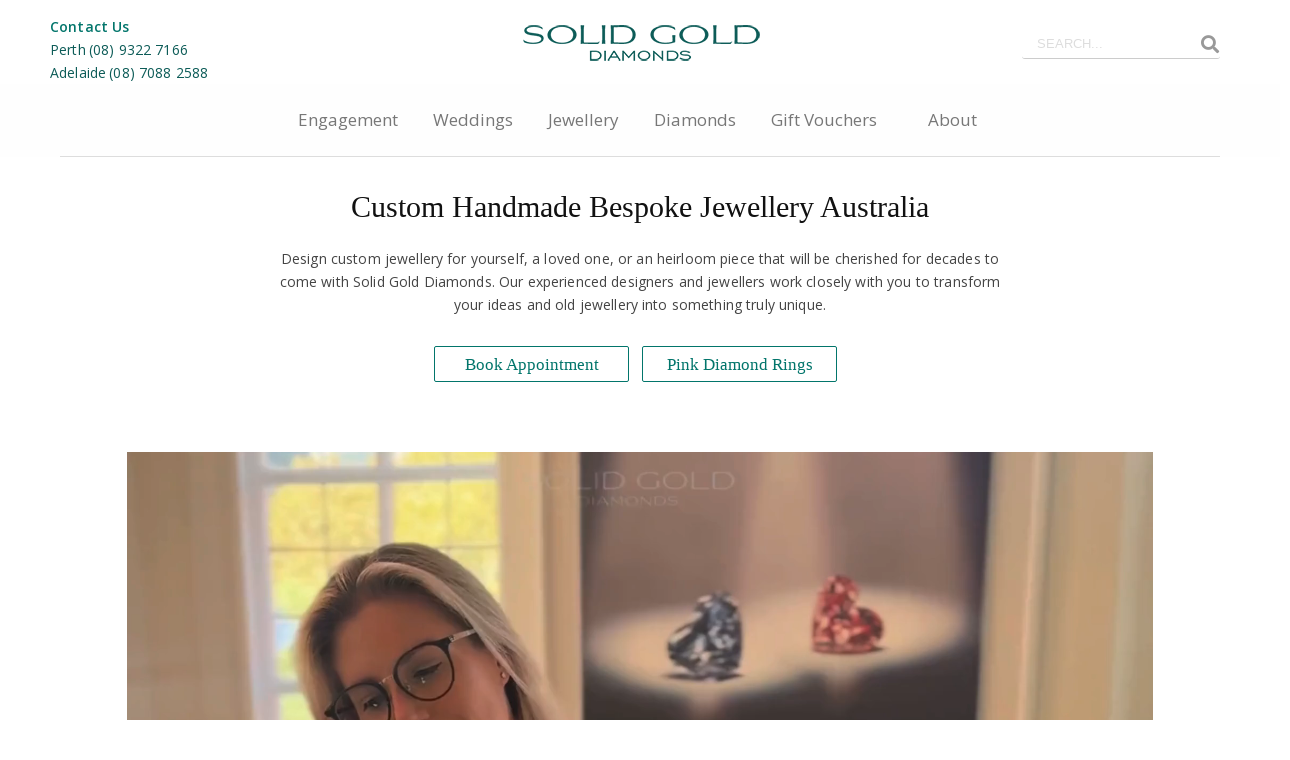

--- FILE ---
content_type: text/html; charset=UTF-8
request_url: https://www.solidgold.com.au/custom-handmade-jewellery.html
body_size: 13829
content:
<!doctype html>
<html lang="en">
    <head >
        <script>
    var LOCALE = 'en\u002DUS';
    var BASE_URL = 'https\u003A\u002F\u002Fwww.solidgold.com.au\u002F';
    var require = {
        'baseUrl': 'https\u003A\u002F\u002Fwww.solidgold.com.au\u002Fstatic\u002Fversion1764829228\u002Ffrontend\u002FSmartwave\u002Fporto\u002Fen_US'
    };</script>        <meta charset="utf-8"/>
<meta name="title" content="Custom Jewellery Australia | Bespoke Jewellery Perth &amp; Adelaide"/>
<meta name="description" content="For the most exquisite custom jewellery made in Perth &amp; Adelaide, choose Solid Gold Diamonds. To find out more about our bespoke design process, click here."/>
<meta name="keywords" content="custom jewellery perth, handmade jewellery perth, handmade jewellery adelaide, custom jewellery australia, bespoke jewellery perth, bespoke jewellery australia, custom jewellery adelaide, custom made jewellery adelaide"/>
<meta name="robots" content="INDEX,FOLLOW"/>
<meta name="viewport" content="width=device-width, initial-scale=1, maximum-scale=1.0, user-scalable=no"/>
<meta name="format-detection" content="telephone=no"/>
<title>Custom Jewellery Australia | Bespoke Jewellery Perth &amp; Adelaide</title>
<link  rel="stylesheet" type="text/css"  media="all" href="https://www.solidgold.com.au/static/version1764829228/frontend/Smartwave/porto/en_US/mage/calendar.css" />
<link  rel="stylesheet" type="text/css"  media="all" href="https://www.solidgold.com.au/static/version1764829228/frontend/Smartwave/porto/en_US/css/styles-m.css" />
<link  rel="stylesheet" type="text/css"  media="all" href="https://www.solidgold.com.au/static/version1764829228/frontend/Smartwave/porto/en_US/owl.carousel/assets/owl.carousel.css" />
<link  rel="stylesheet" type="text/css"  media="all" href="https://www.solidgold.com.au/static/version1764829228/frontend/Smartwave/porto/en_US/fancybox/css/jquery.fancybox.css" />
<link  rel="stylesheet" type="text/css"  media="all" href="https://www.solidgold.com.au/static/version1764829228/frontend/Smartwave/porto/en_US/icon-fonts/css/porto-icons-codes.css" />
<link  rel="stylesheet" type="text/css"  media="all" href="https://www.solidgold.com.au/static/version1764829228/frontend/Smartwave/porto/en_US/simple-line-icons/css/simple-line-icons.css" />
<link  rel="stylesheet" type="text/css"  media="all" href="https://www.solidgold.com.au/static/version1764829228/frontend/Smartwave/porto/en_US/icon-fonts/css/animation.css" />
<link  rel="stylesheet" type="text/css"  media="all" href="https://www.solidgold.com.au/static/version1764829228/frontend/Smartwave/porto/en_US/font-awesome/css/font-awesome.min.css" />
<link  rel="stylesheet" type="text/css"  media="all" href="https://www.solidgold.com.au/static/version1764829228/frontend/Smartwave/porto/en_US/jquery/uppy/dist/uppy-custom.css" />
<link  rel="stylesheet" type="text/css"  media="all" href="https://www.solidgold.com.au/static/version1764829228/frontend/Smartwave/porto/en_US/Magezon_Core/css/styles.css" />
<link  rel="stylesheet" type="text/css"  media="all" href="https://www.solidgold.com.au/static/version1764829228/frontend/Smartwave/porto/en_US/Magezon_Core/css/owlcarousel/owl.carousel.min.css" />
<link  rel="stylesheet" type="text/css"  media="all" href="https://www.solidgold.com.au/static/version1764829228/frontend/Smartwave/porto/en_US/Magezon_Core/css/animate.css" />
<link  rel="stylesheet" type="text/css"  media="all" href="https://www.solidgold.com.au/static/version1764829228/frontend/Smartwave/porto/en_US/Magezon_Core/css/fontawesome5.css" />
<link  rel="stylesheet" type="text/css"  media="all" href="https://www.solidgold.com.au/static/version1764829228/frontend/Smartwave/porto/en_US/Magezon_Core/css/mgz_font.css" />
<link  rel="stylesheet" type="text/css"  media="all" href="https://www.solidgold.com.au/static/version1764829228/frontend/Smartwave/porto/en_US/Magezon_Core/css/mgz_bootstrap.css" />
<link  rel="stylesheet" type="text/css"  media="all" href="https://www.solidgold.com.au/static/version1764829228/frontend/Smartwave/porto/en_US/Magezon_Builder/css/openiconic.min.css" />
<link  rel="stylesheet" type="text/css"  media="all" href="https://www.solidgold.com.au/static/version1764829228/frontend/Smartwave/porto/en_US/Magezon_Builder/css/styles.css" />
<link  rel="stylesheet" type="text/css"  media="all" href="https://www.solidgold.com.au/static/version1764829228/frontend/Smartwave/porto/en_US/Magezon_Builder/css/common.css" />
<link  rel="stylesheet" type="text/css"  media="all" href="https://www.solidgold.com.au/static/version1764829228/frontend/Smartwave/porto/en_US/Magezon_Core/css/magnific.css" />
<link  rel="stylesheet" type="text/css"  media="all" href="https://www.solidgold.com.au/static/version1764829228/frontend/Smartwave/porto/en_US/Magezon_Core/css/ionslider.css" />
<link  rel="stylesheet" type="text/css"  media="all" href="https://www.solidgold.com.au/static/version1764829228/frontend/Smartwave/porto/en_US/BlueFormBuilder_Core/css/intlTelInput.min.css" />
<link  rel="stylesheet" type="text/css"  media="all" href="https://www.solidgold.com.au/static/version1764829228/frontend/Smartwave/porto/en_US/Smartwave_Dailydeals/css/style.css" />
<link  rel="stylesheet" type="text/css"  media="screen and (min-width: 768px)" href="https://www.solidgold.com.au/static/version1764829228/frontend/Smartwave/porto/en_US/css/styles-l.css" />
<link  rel="stylesheet" type="text/css"  media="print" href="https://www.solidgold.com.au/static/version1764829228/frontend/Smartwave/porto/en_US/css/print.css" />
<script  type="text/javascript"  src="https://www.solidgold.com.au/static/version1764829228/frontend/Smartwave/porto/en_US/requirejs/require.js"></script>
<script  type="text/javascript"  src="https://www.solidgold.com.au/static/version1764829228/frontend/Smartwave/porto/en_US/mage/requirejs/mixins.js"></script>
<script  type="text/javascript"  src="https://www.solidgold.com.au/static/version1764829228/frontend/Smartwave/porto/en_US/requirejs-config.js"></script>
<link  rel="stylesheet" type="text/css" href="//fonts.googleapis.com/css?family=Shadows+Into+Light" />
<link  rel="icon" type="image/x-icon" href="https://www.solidgold.com.au/media/favicon/stores/1/favicon.jpg" />
<link  rel="shortcut icon" type="image/x-icon" href="https://www.solidgold.com.au/media/favicon/stores/1/favicon.jpg" />
<link  rel="canonical" href="https://www.solidgold.com.au/custom-handmade-jewellery.html" />
<!-- Google Tag Manager -->
<script>(function(w,d,s,l,i){w[l]=w[l]||[];w[l].push({'gtm.start':
new Date().getTime(),event:'gtm.js'});var f=d.getElementsByTagName(s)[0],
j=d.createElement(s),dl=l!='dataLayer'?'&l='+l:'';j.async=true;j.src=
'https://www.googletagmanager.com/gtm.js?id='+i+dl;f.parentNode.insertBefore(j,f);
})(window,document,'script','dataLayer','GTM-WX64KRD');</script>
<!-- End Google Tag Manager -->
<meta name="msvalidate.01" content="242A206FAEDEE152D929EB64FC27E0A1" />
<meta name="google-site-verification" content="TK_GFGcUGfzqBIVfqUHd7xs-CsgSyAeHIDH0BDhMMTw" />
<!-- Pinterest Tag -->
<script>
!function(e){if(!window.pintrk){window.pintrk = function () {
window.pintrk.queue.push(Array.prototype.slice.call(arguments))};var
  n=window.pintrk;n.queue=[],n.version="3.0";var
  t=document.createElement("script");t.async=!0,t.src=e;var
  r=document.getElementsByTagName("script")[0];
  r.parentNode.insertBefore(t,r)}}("https://s.pinimg.com/ct/core.js");
pintrk('load', '2612371740483', {em: '<user_email_address>'});
pintrk('page');
</script>
<noscript>
<img height="1" width="1" style="display:none;" alt=""
  src="https://ct.pinterest.com/v3/?event=init&tid=2612371740483&pd[em]=<hashed_email_address>&noscript=1" />
</noscript>
<!-- end Pinterest Tag -->        <link rel="stylesheet" href="//fonts.googleapis.com/css?family=Open+Sans%3A300%2C300italic%2C400%2C400italic%2C600%2C600italic%2C700%2C700italic%2C800%2C800italic&amp;v1&amp;subset=latin%2Clatin-ext" type="text/css" media="screen"/>
    <link rel="stylesheet" type="text/css" media="all" href="https://www.solidgold.com.au/media/porto/web/bootstrap/css/bootstrap.optimized.min.css">
    <link rel="stylesheet" type="text/css" media="all" href="https://www.solidgold.com.au/media/porto/web/css/animate.optimized.css">
<link rel="stylesheet" type="text/css" media="all" href="https://www.solidgold.com.au/media/porto/web/css/header/type1.css">
<link rel="stylesheet" type="text/css" media="all" href="https://www.solidgold.com.au/media/porto/web/css/custom.css">
<link rel="stylesheet" type="text/css" media="all" href="https://www.solidgold.com.au/media/porto/configed_css/design_default.css">
<link rel="stylesheet" type="text/css" media="all" href="https://www.solidgold.com.au/media/porto/configed_css/settings_default.css">
<link rel="stylesheet" href="//cdnjs.cloudflare.com/ajax/libs/font-awesome/5.15.4/css/all.min.css" integrity="sha512-1ycn6IcaQQ40/MKBW2W4Rhis/DbILU74C1vSrLJxCq57o941Ym01SwNsOMqvEBFlcgUa6xLiPY/NS5R+E6ztJQ==" crossorigin="anonymous" referrerpolicy="no-referrer" />

<link rel="sitemap" type="application/xml" title="Sitemap" href="/sitemap.xml">

<script type="text/javascript">
var redirect_cart = false;
var porto_config = {
    paths: {
        'parallax': 'js/jquery.parallax.min',
        'owlcarousel': 'owl.carousel/owl.carousel',
        'floatelement': 'js/jquery.floatelement'
    },
    shim: {
        'owlcarousel': {
          deps: ['jquery']
        },
        'owlcarousel_thumbs': {
          deps: ['jquery','owlcarousel']
        },
        'floatelement': {
          deps: ['jquery']
        }
    }
};

require.config(porto_config);
</script>
<script type="text/javascript">
require([
    'jquery'
], function ($) {
});
</script>



    </head>
    <body data-container="body"
          data-mage-init='{"loaderAjax": {}, "loader": { "icon": "https://www.solidgold.com.au/static/version1764829228/frontend/Smartwave/porto/en_US/images/loader-2.gif"}}'
        id="html-body" class="page-with-filter page-products categorypath-diamond-jewellery-custom-handmade-jewellery category-custom-handmade-jewellery  layout-1140 wide catalog-category-view page-layout-1column">
        
<script type="text/x-magento-init">
    {
        "*": {
            "Magento_PageBuilder/js/widget-initializer": {
                "config": {"[data-content-type=\"slider\"][data-appearance=\"default\"]":{"Magento_PageBuilder\/js\/content-type\/slider\/appearance\/default\/widget":false},"[data-content-type=\"map\"]":{"Magento_PageBuilder\/js\/content-type\/map\/appearance\/default\/widget":false},"[data-content-type=\"row\"]":{"Magento_PageBuilder\/js\/content-type\/row\/appearance\/default\/widget":false},"[data-content-type=\"tabs\"]":{"Magento_PageBuilder\/js\/content-type\/tabs\/appearance\/default\/widget":false},"[data-content-type=\"slide\"]":{"Magento_PageBuilder\/js\/content-type\/slide\/appearance\/default\/widget":{"buttonSelector":".pagebuilder-slide-button","showOverlay":"hover","dataRole":"slide"}},"[data-content-type=\"banner\"]":{"Magento_PageBuilder\/js\/content-type\/banner\/appearance\/default\/widget":{"buttonSelector":".pagebuilder-banner-button","showOverlay":"hover","dataRole":"banner"}},"[data-content-type=\"buttons\"]":{"Magento_PageBuilder\/js\/content-type\/buttons\/appearance\/inline\/widget":false},"[data-content-type=\"products\"][data-appearance=\"carousel\"]":{"Magento_PageBuilder\/js\/content-type\/products\/appearance\/carousel\/widget":false}},
                "breakpoints": {"desktop":{"label":"Desktop","stage":true,"default":true,"class":"desktop-switcher","icon":"Magento_PageBuilder::css\/images\/switcher\/switcher-desktop.svg","conditions":{"min-width":"1024px"},"options":{"products":{"default":{"slidesToShow":"5"}}}},"tablet":{"conditions":{"max-width":"1024px","min-width":"768px"},"options":{"products":{"default":{"slidesToShow":"4"},"continuous":{"slidesToShow":"3"}}}},"mobile":{"label":"Mobile","stage":true,"class":"mobile-switcher","icon":"Magento_PageBuilder::css\/images\/switcher\/switcher-mobile.svg","media":"only screen and (max-width: 768px)","conditions":{"max-width":"768px","min-width":"640px"},"options":{"products":{"default":{"slidesToShow":"3"}}}},"mobile-small":{"conditions":{"max-width":"640px"},"options":{"products":{"default":{"slidesToShow":"2"},"continuous":{"slidesToShow":"1"}}}}}            }
        }
    }
</script>

<div class="cookie-status-message" id="cookie-status">
    The store will not work correctly when cookies are disabled.</div>
<script type="text&#x2F;javascript">document.querySelector("#cookie-status").style.display = "none";</script>
<script type="text/x-magento-init">
    {
        "*": {
            "cookieStatus": {}
        }
    }
</script>

<script type="text/x-magento-init">
    {
        "*": {
            "mage/cookies": {
                "expires": null,
                "path": "\u002F",
                "domain": ".www.solidgold.com.au",
                "secure": true,
                "lifetime": "3600"
            }
        }
    }
</script>
    <noscript>
        <div class="message global noscript">
            <div class="content">
                <p>
                    <strong>JavaScript seems to be disabled in your browser.</strong>
                    <span>
                        For the best experience on our site, be sure to turn on Javascript in your browser.                    </span>
                </p>
            </div>
        </div>
    </noscript>

<script>
    window.cookiesConfig = window.cookiesConfig || {};
    window.cookiesConfig.secure = true;
</script><script>    require.config({
        map: {
            '*': {
                wysiwygAdapter: 'mage/adminhtml/wysiwyg/tiny_mce/tinymceAdapter'
            }
        }
    });</script><script>    require.config({
        paths: {
            googleMaps: 'https\u003A\u002F\u002Fmaps.googleapis.com\u002Fmaps\u002Fapi\u002Fjs\u003Fv\u003D3.53\u0026key\u003D'
        },
        config: {
            'Magento_PageBuilder/js/utils/map': {
                style: '',
            },
            'Magento_PageBuilder/js/content-type/map/preview': {
                apiKey: '',
                apiKeyErrorMessage: 'You\u0020must\u0020provide\u0020a\u0020valid\u0020\u003Ca\u0020href\u003D\u0027https\u003A\u002F\u002Fwww.solidgold.com.au\u002Fadminhtml\u002Fsystem_config\u002Fedit\u002Fsection\u002Fcms\u002F\u0023cms_pagebuilder\u0027\u0020target\u003D\u0027_blank\u0027\u003EGoogle\u0020Maps\u0020API\u0020key\u003C\u002Fa\u003E\u0020to\u0020use\u0020a\u0020map.'
            },
            'Magento_PageBuilder/js/form/element/map': {
                apiKey: '',
                apiKeyErrorMessage: 'You\u0020must\u0020provide\u0020a\u0020valid\u0020\u003Ca\u0020href\u003D\u0027https\u003A\u002F\u002Fwww.solidgold.com.au\u002Fadminhtml\u002Fsystem_config\u002Fedit\u002Fsection\u002Fcms\u002F\u0023cms_pagebuilder\u0027\u0020target\u003D\u0027_blank\u0027\u003EGoogle\u0020Maps\u0020API\u0020key\u003C\u002Fa\u003E\u0020to\u0020use\u0020a\u0020map.'
            },
        }
    });</script><script>
    require.config({
        shim: {
            'Magento_PageBuilder/js/utils/map': {
                deps: ['googleMaps']
            }
        }
    });</script><div class="page-wrapper">
<div class="main-panel-top header-container type3">

<!-- div id="topbar" style="vertical-align:middle; background-color:#377875; padding:3px; color:#fff;">
<p style="text-align:center; color:#fff; line-height: 1.2!important;margin-top:6px; margin-bottom:5px!important  ">No cut-off dates. Our workshop is crafting bespoke jewellery right up to Christmas Eve. </p>
</div -->

<div class="header container row">
<div class="col-sm-3 h-left-contact">
<div class="header-contactus">
<p class="h-contact-link"><a href="/contactus/page/view/" style="color:#111;font-size:1.063em;font-weight:600;">Contact Us</a></p>
<p style=""><a class="hover-black showroom-link"  href="/perth" style="color:#111;">Perth</a> <a href="tel:+61893227166" class=" showroom-link" style="color:#111;"><i class="icon-phone"></i> (08) 9322 7166</a> <br /><a class="showroom-link"  href="/adelaide"style="color:#111;">Adelaide</a> <a href="tel:+61870882588" class="hover-black showroom-link" style="color:#111;" ><i class="icon-phone"></i> (08) 7088 2588</a></p>
<!-- <p class="phone-numbers" style="margin-left: -9px;"><a href="tel: +61 (8) 9322 7166">+61 (8) 9322 7166</a> | <a href="tel: +61 (8) 7088 2588">+61 (8) 7088 2588</a></p>
<p style="margin-top: 1px; font-size: 17px; color: #e3e3e3; padding: 0 30px; line-height: 1.25;"><a class="hover-black" href="/terms/delivery.html">Free shipping for online purchases across Australia</a></p-->
</div>




</div>
<div class="menu-icon action nav-toggle" data-action="toggle-nav" class="action nav-toggle"></div>
<div class="col-xs-12 col-sm-6 h-center-logo">
        <div class="logo"><strong>Solid Gold Diamonds</strong><a href="https://www.solidgold.com.au/" title="Solid Gold Diamonds" class="logo"><img src="https://www.solidgold.com.au/pub/media/solidgold/solid-gold-diamonds.png" alt="Solid Gold Diamonds"></a></div>
</div>


<div class="col-sm-3 h-search-right">

<div class="h-search-right">

<script type="text/javascript">
require([
    'jquery'
], function ($) {
jQuery( document ).ready(function( $ ) {
    jQuery(".toggle-phone").click(function() {
        jQuery('.sub-phone').slideToggle({direction: "right"});
    });
});
// jQuery( document ).ready(function( $ ) {
// jQuery(".toggle-phone").click(function() {
//     if(jQuery(".sub-phone").css("display") == "none"){
//       jQuery(".sub-phone").css("display", "table-cell");
//     } else {
//       jQuery(".sub-phone").css("display", "none");
//     }
// });
// });

// jQuery( document ).ready(function( $ ) {
// jQuery('.toggle-phone').slideToggle('medium', function() {
//     if (jQuery('.sub-phone').is(':visible'))
//         jQuery('.sub-phone').css('display','inline-block');
// });
// });

jQuery( document ).ready(function( $ ) {
    jQuery(".search-icon-mobile").click(function() {
        jQuery('#search_mini_form').slideToggle({direction: "right"});
    });
});
});
</script>

<div class="search-group">
    <ul>
        <li id="tap-to-call" class="phone">
            <a href="#" class="toggle-phone"><i class="fa fa-phone" aria-hidden="true"></i></a>
            <ul class="sub-phone">
                <li><a href="tel: +61 (8) 9322 7166">PER</a></li>
                <li><a href="tel: +61 (8) 7088 2588">ADL</a></li>
            </ul>
        </li>
        <li class="search-area">
           <!--   <a href="javascript:void(0);" class="search-icon"><i class="icon-search"></i></a> -->

            <a href="#" class="search-icon-mobile"><i class="fa fa-search"></i></a>
            <form id="search_mini_form" action="https://www.solidgold.com.au/catalogsearch/result/" method="get">
      <div class="form-search">
          <label for="search">Search:</label>
          <input id="search" type="text" name="q" value="" placeholder="Search..." class="input-text" maxlength="128" role="combobox" aria-haspopup="false" aria-autocomplete="both" autocomplete="off">



          <button type="submit" title="Search" class="action search button"><i class="fa fa-search"></i></button>
          <div id="search_autocomplete" class="search-autocomplete"></div>
          <div class="nested">
      <a class="action advanced" href="https://solidgold.com.au/catalogsearch/advanced/" data-action="advanced-search">
          Advanced Search    </a>
  </div>
        </div>
      </form>
        </li>
        <!-- CART ICON CONTROLLER -->
                <!-- CART ICON CONTROLLER -->
        <!-- hide shopping cart
		
li class="cart-icon">
            <a href="/checkout/cart/" title="My Shopping Cart"><span>My Shopping Cart </span><i class="fa fa-shopping-cart" aria-hidden="true"></i></a>
        </li -->


    </ul>
		<!-- p class="freeshipping" style="margin-top: 4px;line-height:1.2;text-align:center;font-family:Tahoma;font-size:11px;text-decoration:none;"><a class="hover-black" style="text-decoration:none;" href="/terms/delivery.html">Free shipping for online purchases across Australia.</a></p -->
</div>

        <!-- CART ICON CONTROLLER -->
</div>

</div>
</div>
</div>

</div>
<div class="header-right">
      <div class="sections nav-sections">
                <div class="section-items nav-sections-items"
             data-mage-init='{"tabs":{"openedState":"active"}}'>
                                            <div class="section-item-title nav-sections-item-title"
                     data-role="collapsible">
                    <a class="nav-sections-item-switch"
                       data-toggle="switch" href="#store.menu">
                        Menu                    </a>
                </div>
                <div class="section-item-content nav-sections-item-content"
                     id="store.menu"
                     data-role="content">
                    
<nav class="navigation sw-megamenu " role="navigation">
    <ul>
        <li class="ui-menu-item level0 fullwidth parent "><div class="open-children-toggle"></div><a href="https://www.solidgold.com.au/engagement.html" class="level-top" title="Engagement"><span>Engagement</span></a><div class="level0 submenu"><div class="container"><div class="menu-top-block"><div data-content-type="html" data-appearance="default" data-element="main" data-decoded="true"><div class="megamenu-header"><strong>Browse by Style</strong> <a href="/solitaire-engagement-rings.html">Solitaire</a> <a href="/halo-engagement-rings.html">Halo</a> <a href="/trilogy-diamond-rings.html">Trilogy</a> <a href="/engagement-rings.html">View All Styles</a></div>
<div class="megamenu-header"><strong>Browse by Shape</strong> <a href="/oval-engagement-rings.html">Oval</a> <a href="/emerald-cut-engagement-rings.html">Emerald</a> <a href="/cushion-cut-engagement-rings.html">Cushion</a> <a href="/engagement-rings.html">View All Shapes</a></div>
<div class="megamenu-header"><strong>Browse by Category</strong> <!-- a href="/dreamring/page/view">Find Your Dream Ring</a --><a href="/custom-engagement-rings.html">Custom Engagement Rings</a> <a href="/pink-diamonds/rings.html">Pink Diamond Rings</a> <a href="/yellow-diamonds/rings.html">Yellow Diamond Engagement Rings</a> <a href="/morganite-rings.html">Morganite Engagement Rings</a> <a href="/toi-et-moi-engagement-ring.html">Toi et Moi Engagement Rings</a> </div>
<div class="megamenu-header"><strong>Our Services</strong> <a href="/jewellery-engraving.html">Ring Engraving</a> <a href="/included-extras.html">Included Extras</a> <a href="/design-services.html">Design Services</a> <a href="/how-to-measure.html">How To Measure Your Ring</a></div></div></div><div class="row"><ul class="subchildmenu col-md-12 mega-columns columns4"><li class="ui-menu-item level1 "><a href="https://www.solidgold.com.au/engagement/engagement-rings.html" title="Engagement Rings"><span>Engagement Rings</span></a></li><li class="ui-menu-item level1 "><a href="https://www.solidgold.com.au/engagement/custom-engagement-rings.html" title="Custom Engagement Rings"><span>Custom Engagement Rings</span></a></li><li class="ui-menu-item level1 "><a href="https://www.solidgold.com.au/engagement/solitaire-engagement-rings.html" title="Solitaire Engagement Rings"><span>Solitaire Engagement Rings</span></a></li><li class="ui-menu-item level1 "><a href="https://www.solidgold.com.au/engagement/oval-engagement-rings.html" title="Oval Engagement Rings"><span>Oval Engagement Rings</span></a></li><li class="ui-menu-item level1 "><a href="https://www.solidgold.com.au/engagement/emerald-cut-engagement-rings.html" title="Emerald Cut Engagement Rings"><span>Emerald Cut Engagement Rings</span></a></li><li class="ui-menu-item level1 "><a href="https://www.solidgold.com.au/engagement/princess-cut-engagement-rings.html" title="Princess Cut Engagement Rings"><span>Princess Cut Engagement Rings</span></a></li><li class="ui-menu-item level1 "><a href="https://www.solidgold.com.au/engagement/cushion-cut-engagement-rings.html" title="Cushion Cut Engagement Rings"><span>Cushion Cut Engagement Rings</span></a></li><li class="ui-menu-item level1 "><a href="https://www.solidgold.com.au/engagement/trilogy-diamond-rings.html" title="Trilogy Engagement Rings"><span>Trilogy Engagement Rings</span></a></li><li class="ui-menu-item level1 "><a href="https://www.solidgold.com.au/engagement/halo-engagement-rings.html" title="Halo Engagement Rings"><span>Halo Engagement Rings</span></a></li><li class="ui-menu-item level1 "><a href="https://www.solidgold.com.au/engagement/morganite-rings.html" title="Morganite Engagement Rings"><span>Morganite Engagement Rings</span></a></li><li class="ui-menu-item level1 "><a href="https://www.solidgold.com.au/engagement/included-extras.html" title="Included Extras "><span>Included Extras </span></a></li><li class="ui-menu-item level1 "><a href="https://www.solidgold.com.au/engagement/how-to-measure.html" title="How To Measure Your Ring"><span>How To Measure Your Ring</span></a></li><li class="ui-menu-item level1 "><a href="https://www.solidgold.com.au/engagement/under-6k.html" title="Engagement Rings under $6k"><span>Engagement Rings under $6k</span></a></li></ul></div></div></div></li><li class="ui-menu-item level0 fullwidth parent "><div class="open-children-toggle"></div><a href="https://www.solidgold.com.au/weddings.html" class="level-top" title="Weddings"><span>Weddings</span></a><div class="level0 submenu"><div class="container"><div class="menu-top-block"><div class="megamenu-header"><strong style="margin-right: 10px;">Weddings</strong> <a href="/wedding-bands-her.html">Diamond Wedding Rings</a> <a href="/wedding-bands-him.html">Men's Wedding Rings</a></div>
<div class="megamenu-header"><strong style="margin-right: 10px;">Anniversary Gift Ideas</strong> <a href="/wedding-gifts.html">Wedding Gifts</a> <a href="/jewellery-engraving.html">Jewellery Engraving</a> <a href="/gift-voucher.html">Gift Vouchers</a></div>
<div class="megamenu-header"><strong style="margin-right: 10px;">Our Services</strong> <a href="/custom-handmade-jewellery.html">Custom Handmade Jewellery</a> <a href="/design-services.html">Design Services</a> <a href="/included-extras.html">Included Extras</a></div>
<div class="megamenu-header">&nbsp;</div></div><div class="row"><ul class="subchildmenu col-md-12 mega-columns columns4"><li class="ui-menu-item level1 "><a href="https://www.solidgold.com.au/wedding-bands-her.html" title="Diamond Wedding Rings"><span>Diamond Wedding Rings</span></a></li><li class="ui-menu-item level1 "><a href="https://www.solidgold.com.au/wedding-bands-him.html" title="Men's Wedding Rings"><span>Men's Wedding Rings</span></a></li><li class="ui-menu-item level1 "><a href="https://www.solidgold.com.au/wedding-gifts.html" title="Anniversary / Wedding Gifts"><span>Anniversary / Wedding Gifts</span></a></li></ul></div></div></div></li><li class="ui-menu-item level0 fullwidth parent "><div class="open-children-toggle"></div><a href="https://www.solidgold.com.au/diamond-jewellery.html" class="level-top" title="Jewellery"><span>Jewellery</span></a><div class="level0 submenu"><div class="container"><div class="menu-top-block"><div data-content-type="html" data-appearance="default" data-element="main" data-decoded="true"><div class="megamenu-header"><strong>Browse by Category</strong> <a href="/argyle-rose.html">The Argyle Rose™</a> <a href="/new-arrivals.html">New Arrivals <a href="/diamond-jewellery/from-the-vault.html">From the Vault: Argyle Pink Diamonds</a> <a href="/diamond-jewellery/rings.html">Rings</a>  <a href="/diamond-jewellery/cocktail-rings.html">Cocktail Rings</a> <a href="/diamond-jewellery/earrings.html">Earrings</a> <a href="/diamond-jewellery/pendants.html">Pendants</a> <a href="/diamond-jewellery/diamond-bracelets.html">Bracelets &amp; Bangles</a> <a href="/gold-jewellery.html">Gold Jewellery</a></div>
<div class="megamenu-header"><strong>Browse by Collections</strong> <a href="/yellow-diamonds/rings.html">Yellow Diamond Rings</a> <a href="/pink-diamonds/rings.html">Pink Diamond Rings</a> <a href="/pink-diamonds/necklaces.html">Pink Diamond Necklaces</a> <a href="/pink-diamonds/earrings.html">Pink Diamond Earrings</a> <a href="/design-of-the-month.html">Designs of the Month</a></div>
<div class="megamenu-header"><strong>Our Services</strong> <a href="/custom-handmade-jewellery.html">Custom Handmade Jewellery</a> <a href="/jewellery-engraving.html">Jewellery Engraving</a> <a href="/jewellery-repairs.html">Jewellery Repairs &amp; Remodelling</a></div></div></div><div class="row"><ul class="subchildmenu col-md-12 mega-columns columns4"><li class="ui-menu-item level1 "><a href="https://www.solidgold.com.au/new-arrivals.html" title="New Arrivals"><span>New Arrivals</span></a></li><li class="ui-menu-item level1 "><a href="https://www.solidgold.com.au/diamond-jewellery/from-the-vault.html" title="From the Vault: Argyle Pink Diamonds"><span>From the Vault: Argyle Pink Diamonds</span></a></li><li class="ui-menu-item level1 "><a href="https://www.solidgold.com.au/diamond-jewellery/earrings.html" title="Earrings"><span>Earrings</span></a></li><li class="ui-menu-item level1 "><a href="https://www.solidgold.com.au/diamond-jewellery/pendants.html" title="Pendants"><span>Pendants</span></a></li><li class="ui-menu-item level1 "><a href="https://www.solidgold.com.au/diamond-jewellery/rings.html" title="Rings"><span>Rings</span></a></li><li class="ui-menu-item level1 "><a href="https://www.solidgold.com.au/diamond-jewellery/cocktail-rings.html" title="Cocktail Rings"><span>Cocktail Rings</span></a></li><li class="ui-menu-item level1 "><a href="https://www.solidgold.com.au/diamond-jewellery/diamond-bracelets.html" title="Bracelets & Bangles"><span>Bracelets & Bangles</span></a></li><li class="ui-menu-item level1 "><a href="https://www.solidgold.com.au/diamond-jewellery/tennis-bracelets.html" title="Tennis Bracelets"><span>Tennis Bracelets</span></a></li><li class="ui-menu-item level1 "><a href="https://www.solidgold.com.au/gold-jewellery.html" title="Gold Jewellery"><span>Gold Jewellery</span></a></li><li class="ui-menu-item level1 "><a href="https://www.solidgold.com.au/pink-diamonds/rings.html" title="Pink Diamond Rings"><span>Pink Diamond Rings</span></a></li><li class="ui-menu-item level1 "><a href="https://www.solidgold.com.au/pink-diamonds/necklaces.html" title="Pink Diamond Necklaces"><span>Pink Diamond Necklaces</span></a></li><li class="ui-menu-item level1 "><a href="https://www.solidgold.com.au/pink-diamonds/earrings.html" title="Pink Diamond Earrings"><span>Pink Diamond Earrings</span></a></li><li class="ui-menu-item level1 "><a href="https://www.solidgold.com.au/yellow-diamonds/rings.html" title="Yellow Diamond Rings"><span>Yellow Diamond Rings</span></a></li><li class="ui-menu-item level1 "><a href="https://www.solidgold.com.au/design-of-the-month.html" title="Designs of the Month"><span>Designs of the Month</span></a></li><li class="ui-menu-item level1 "><a href="https://www.solidgold.com.au/custom-handmade-jewellery.html" title="Custom Handmade Jewellery"><span>Custom Handmade Jewellery</span></a></li><li class="ui-menu-item level1 "><a href="https://www.solidgold.com.au/jewellery-engraving.html" title="Jewellery Engraving"><span>Jewellery Engraving</span></a></li><li class="ui-menu-item level1 "><a href="https://www.solidgold.com.au/included-extras.html" title="Included Extras"><span>Included Extras</span></a></li><li class="ui-menu-item level1 "><a href="https://www.solidgold.com.au/jewellery-repairs.html" title="Jewellery Repairs and Remodelling"><span>Jewellery Repairs and Remodelling</span></a></li></ul></div></div></div></li><li class="ui-menu-item level0 fullwidth parent "><div class="open-children-toggle"></div><a href="https://www.solidgold.com.au/loose-diamonds.html" class="level-top" title="Diamonds"><span>Diamonds</span></a><div class="level0 submenu"><div class="container"><div class="menu-top-block"><div data-content-type="html" data-appearance="default" data-element="main" data-decoded="true"><div class="megamenu-header"><strong style="margin-right: 10px;">Australian Diamonds</strong> <a href="/argyle-rose.html">The Argyle Rose™</a> <a href="/collectordiamonds/page/view">IGI Collector's Edition </a> <a href="/argyle-pink-diamonds.html">Argyle Pink Diamonds</a> <a href="/argyle-champagne-diamonds.html">Argyle Champagne Diamonds</a> <a href="/argyle-blue-violet-diamonds.html">Argyle Blue Violet Diamonds</a> <a href="/argyle-red-diamonds.html">Argyle Red Diamonds</a></div>
<div class="megamenu-header"><strong style="margin-right: 10px;">Fancy Coloured Diamonds</strong> <a href="/diamondscoloured/page/view">Buy Coloured Diamonds</a> <a href="/yellow-diamonds.html">Orange &amp; Yellow Diamonds</a> <a href="/green-diamonds.html">Green Diamonds</a> <a href="/coloured-diamonds.html">All Colours</a></div>
<div class="megamenu-header"><strong style="margin-right: 10px;">White Diamonds</strong> <a href="/diamonds/page/view/">Buy White Diamonds</a> <a href="/diavik-diamonds.html">Diavik Diamonds</a> <a href="/canadamark-diamonds.html">Canadamark Diamonds</a></div>
<div class="megamenu-header"><strong style="margin-right: 10px;">Essential Education</strong><a href="/diamonds/education/certification.html">Diamond Certification</a> <a href="/diamonds/buyers-guide.html">Buyer's Guide</a> <a href="/rjc.html">Responsible Jewellery Council</a></div></div></div><div class="row"><ul class="subchildmenu col-md-12 mega-columns columns4"><li class="ui-menu-item level1 "><a href="https://www.solidgold.com.au/catalog/category/view/s/buy-coloured-diamonds/id/25/" title="Buy Coloured Diamonds"><span>Buy Coloured Diamonds</span></a></li><li class="ui-menu-item level1 "><a href="https://www.solidgold.com.au/catalog/category/view/s/collectors-edition/id/26/" title="IGI Collector's Edition"><span>IGI Collector's Edition</span></a></li><li class="ui-menu-item level1 "><a href="https://www.solidgold.com.au/final-argyle-pink-diamonds-tender.html" title="2021 Argyle Pink Diamonds Tender"><span>2021 Argyle Pink Diamonds Tender</span></a></li><li class="ui-menu-item level1 "><a href="https://www.solidgold.com.au/argyle-pink-diamonds.html" title="Argyle Pink Diamonds"><span>Argyle Pink Diamonds</span></a></li><li class="ui-menu-item level1 "><a href="https://www.solidgold.com.au/argyle-champagne-diamonds.html" title="Argyle Champagne Diamonds"><span>Argyle Champagne Diamonds</span></a></li><li class="ui-menu-item level1 "><a href="https://www.solidgold.com.au/argyle-blue-violet-diamonds.html" title="Argyle Blue Violet Diamonds"><span>Argyle Blue Violet Diamonds</span></a></li><li class="ui-menu-item level1 "><a href="https://www.solidgold.com.au/coloured-diamonds.html" title="Fancy Coloured Diamonds"><span>Fancy Coloured Diamonds</span></a></li><li class="ui-menu-item level1 "><a href="https://www.solidgold.com.au/diavik-diamonds.html" title="Diavik Diamonds"><span>Diavik Diamonds</span></a></li><li class="ui-menu-item level1 "><a href="https://www.solidgold.com.au/canadamark-diamonds.html" title="Canadamark Diamonds"><span>Canadamark Diamonds</span></a></li><li class="ui-menu-item level1 "><a href="https://www.solidgold.com.au/diamonds/buyers-guide.html" title="Buyer's Guide"><span>Buyer's Guide</span></a></li><li class="ui-menu-item level1 "><a href="https://www.solidgold.com.au/diamonds/education.html" title="Education"><span>Education</span></a></li><li class="ui-menu-item level1 "><a href="https://www.solidgold.com.au/diamonds/buy-argyle-pink-diamond.html" title="Radiant Cut Argyle Pink Diamond"><span>Radiant Cut Argyle Pink Diamond</span></a></li></ul></div></div></div></li><li class="ui-menu-item level0 fullwidth "><a href="https://www.solidgold.com.au/gift-voucher.html" class="level-top" title="Gift Vouchers"><span>Gift Vouchers</span></a></li><li class="ui-menu-item level0 fullwidth parent "><div class="open-children-toggle"></div><a href="https://www.solidgold.com.au/about-us.html" class="level-top" title="About"><span>About</span></a><div class="level0 submenu"><div class="container"><div class="menu-top-block"><div class="megamenu-header"><strong style="margin-right: 10px;">About Solid Gold Diamonds</strong> <!--a href="/our-history.html">Our History</a --> <a href="/our-team.html">Our Team</a> <a href="/rjc.html">Responsible Jewellery Council</a> <a href="/supply-chain.html">Supply Chain Due Diligence</a> <a href="/careers.html">Careers</a> <a href="/contactus/page/view/">Contact Us</a></div>
<div class="megamenu-header"><strong style="margin-right: 10px;">Our Locations</strong> <a href="/perth">Perth Showroom</a> <a href="/adelaide">Adelaide Showroom</a> <a href="/visit-jewellery-store.html">Experience Luxury - Take the Tour</a></div>
<div class="megamenu-header"><strong style="margin-right: 10px;">Our Services</strong> <a href="/design-services.html">Design Services</a> <a href="/jewellery-engraving.html">Jewellery Engraving</a> <!-- a href="/included-extras.html">Included Extras</a --> <a href="/flexible-finance.html">Flexible Financing</a></div>
<div class="megamenu-header">&nbsp;</div></div><div class="row"><ul class="subchildmenu col-md-12 mega-columns columns4"><li class="ui-menu-item level1 "><a href="https://www.solidgold.com.au/our-history.html" title="Our History"><span>Our History</span></a></li><li class="ui-menu-item level1 "><a href="https://www.solidgold.com.au/visit-jewellery-store.html" title="Take The Tour"><span>Take The Tour</span></a></li><li class="ui-menu-item level1 "><a href="https://www.solidgold.com.au/our-team.html" title="Our Team"><span>Our Team</span></a></li><li class="ui-menu-item level1 "><a href="https://www.solidgold.com.au/careers.html" title="Careers"><span>Careers</span></a></li><li class="ui-menu-item level1 "><a href="https://www.solidgold.com.au/rjc.html" title="Responsible Jewellery Council"><span>Responsible Jewellery Council</span></a></li><li class="ui-menu-item level1 "><a href="https://www.solidgold.com.au/supply-chain.html" title="Supply Chain Due Diligence"><span>Supply Chain Due Diligence</span></a></li></ul></div></div></div></li>        <li class="ui-menu-item level0 fullwidth mobile-menu" style="display:none;"><a href="https://solidgold.com.au/perth" class="level-top" title="Perth Showroom"><span>Perth Showroom</span></a></li>
        <li class="ui-menu-item level0 fullwidth mobile-menu" style="display:none;"><a href="https://solidgold.com.au/adelaide" class="level-top" title="Adelaide Showroom"><span>Adelaide Showroom</span></a></li>
        <li class="ui-menu-item level0 fullwidth mobile-menu" style="display:none;"><a href="https://solidgold.com.au/scheduleappointment/page/view" class="level-top" title="Book Appointment"><span>Book Appointment</span></a></li>
    </ul>
</nav>

<script type="text/javascript">
    require([
        'jquery',
        'Smartwave_Megamenu/js/sw_megamenu'
    ], function ($) {
        $(".sw-megamenu").swMegamenu();
    });
</script>
                </div>
                                            <div class="section-item-title nav-sections-item-title"
                     data-role="collapsible">
                    <a class="nav-sections-item-switch"
                       data-toggle="switch" href="#store.links">
                        Account                    </a>
                </div>
                <div class="section-item-content nav-sections-item-content"
                     id="store.links"
                     data-role="content">
                    <!-- Account links -->                </div>
                                    </div>
    </div>

</div>

<div class="breadcrumbs">
    <ul class="items">
                    <li class="item home">
                            <a href="https://www.solidgold.com.au/"
                   title="Go to Home Page">
                    Home                </a>
                        </li>
                    <li class="item category13">
                            <a href="https://www.solidgold.com.au/diamond-jewellery.html"
                   title="">
                    Jewellery                </a>
                        </li>
                    <li class="item category20">
                            <strong>Custom Handmade Jewellery</strong>
                        </li>
            </ul>
</div>
<main id="maincontent" class="page-main"><a id="contentarea" tabindex="-1"></a>
<div class="page-title-wrapper">
    <h1 class="page-title"
         id="page-title-heading"                     aria-labelledby="page-title-heading&#x20;toolbar-amount"
        >
        <span class="base" data-ui-id="page-title-wrapper" >Custom Handmade Jewellery</span>    </h1>
    </div>
<div class="page messages"><div data-placeholder="messages"></div>
<div data-bind="scope: 'messages'">
    <!-- ko if: cookieMessagesObservable() && cookieMessagesObservable().length > 0 -->
    <div aria-atomic="true" role="alert" class="messages" data-bind="foreach: {
        data: cookieMessagesObservable(), as: 'message'
    }">
        <div data-bind="attr: {
            class: 'message-' + message.type + ' ' + message.type + ' message',
            'data-ui-id': 'message-' + message.type
        }">
            <div data-bind="html: $parent.prepareMessageForHtml(message.text)"></div>
        </div>
    </div>
    <!-- /ko -->

    <div aria-atomic="true" role="alert" class="messages" data-bind="foreach: {
        data: messages().messages, as: 'message'
    }, afterRender: purgeMessages">
        <div data-bind="attr: {
            class: 'message-' + message.type + ' ' + message.type + ' message',
            'data-ui-id': 'message-' + message.type
        }">
            <div data-bind="html: $parent.prepareMessageForHtml(message.text)"></div>
        </div>
    </div>
</div>

<script type="text/x-magento-init">
    {
        "*": {
            "Magento_Ui/js/core/app": {
                "components": {
                        "messages": {
                            "component": "Magento_Theme/js/view/messages"
                        }
                    }
                }
            }
    }
</script>
</div><div class="category-view">    <div class="category-cms">
        <div data-content-type="html" data-appearance="default" data-element="main" data-decoded="true"><div class="col-xs-12 col-sm-12  no-padding">
<div class="container center-middle">
<h1>Custom Handmade Bespoke Jewellery Australia</h1>
</div>
</div>
<div class="container">
<p class="intro" style="text-align: center;">Design custom jewellery for yourself, a loved one, or an heirloom piece that will be cherished for decades to come with Solid Gold Diamonds. Our experienced designers and jewellers work closely with you to transform your ideas and old jewellery into something truly unique.</p>
<div class="inline-buttons" style="margin: 0 auto; text-align: center;"><a class="button appointment" href="/scheduleappointment/page/view/">Book Appointment </a> <a class="button appointment" href="/pink-diamond-rings.html">Pink Diamond Rings</a></div>
</div>
<div class="clearboth">&nbsp;</div>


<div class="container center-middle">
<div style="margin: 0 auto; text-align: center;"><video class="video" autoplay="autoplay" loop="loop" controls="controls" width="90%" height="auto">
<source src="https://www.solidgold.com.au/videos/adelaide-engagement-rings-perth.mp4" type="video/mp4"></video></div>
<div class="clearboth">&nbsp;</div>
</div>




<div class="container textcenter spacer">
<h2 style="text-align: center;">Bespoke diamond jewellery, like life, is created in stages</h2>
<p class="intro" style="text-align: center;">From the initial beginning of getting to know you, to the design and detail of your beautiful creation, right up until that very moment you slip the finished piece of custom jewellery in place, you are in full control.</p>
<!-- div class="vidplayer"><iframe src="https://player.vimeo.com/video/193570468" width="1140" height="490"></iframe></div --></div>

<!--<div class="vidplayer"><iframe src="https://player.vimeo.com/video/215487076" height="490" width="1140"></iframe></div>
 https://player.vimeo.com/video/193570468 -->

<div class="clearboth">&nbsp;</div>
<div class="container textleft spacer"><img class="imgright rounded" src="/pub/media/wysiwyg/images/custom-design-pink-diamond-ring.jpg" alt="" width="20%" height="20%">
<h1>Our Custom Jewellery Design Process</h1>
<br>
<h3>The first stage: Getting to know you</h3>
<p>If you’re wanting custom, handmade jewellery, a face-to-face meeting with a member of our dedicated sales team, in either one of our Perth or Adelaide showrooms, gives us the understanding of what makes you, you. We will get to know what you like and dislike; the personality of your wardrobe; when you plan to wear your bespoke piece; and, how much you intend to spend.</p>
<img class="imgright rounded" src="/pub/media/wysiwyg/images/bespoke-jewellery-perth.jpg" alt="" width="20%" height="20%"> <br>
<h3>The second stage: Meet your dedicated jewellery designer</h3>
<p>After we have sat together to select your perfect stone/s, something truly magical takes place – a Solid Gold Diamonds designer will channel all of that knowledge you’ve provided us with and turn it into a sketch. It is at this stage that you will receive the first real glimpse of what your handmade diamond jewellery is to become. Afterall, you are your very own personal designer.</p>
<p>While all of our <a href="/our-team.html">jewellers</a> are experienced craftspeople, the creation of your bespoke jewellery will be tasked to the jeweller best suited to your specific design. Once we have agreed on the design, custom-made jewellery usually takes around three weeks to create right here in our Perth showroom.</p>
<br>
<h3>The final stage: The unveiling of your custom jewellery &amp; our guarantee to you!</h3>
<p>Yes, the final stage of unveiling your custom, handmade jewellery is a truly exciting moment, but contrary to what some customers may think, the unveiling of our finished work is actually not the closing stage of the process. In fact, there is no final stage with us at Solid Gold Diamonds, because our custom jewellery comes with an automatic <a href="/included-extras.html">Lifetime Workmanship Warranty.</a></p>
<p>We also include <a href="/included-extras.html"><strong>a lifetime supply of annual clean and polishes</strong></a> for every one of our bespoke custom-made rings. As the experts in creating beautiful, bespoke jewellery in Australia, we believe it’s the tried and true way to ensuring your pride and joy looks as good as it did on day one.</p>
<p>That is the kind of peace of mind that only comes with hand-crafted excellence from Solid Gold Diamonds.</p>
<div class="video-responsive"><iframe src="https://www.youtube.com/embed/qqggDBwVtHY?rel=0&amp;controls=0&amp;showinfo=0" width="500" height="500" frameborder="0" allowfullscreen="allowfullscreen"></iframe></div>
<p>&nbsp;</p>
</div>
<div class="clearboth">&nbsp;</div>
<div class="container textcenter spacer">
<h2 align="center">Book your free design consultation</h2>
<p class="intro">Long-lasting. Ever brilliant. Always breathtaking. The best bespoke diamond jewellery pieces, period.</p>
<div class="inline-buttons" style="margin: 0 auto; text-align: center;"><a class="button appointment" href="/scheduleappointment/page/view/">Book Appointment </a> <a class="button appointment" href="/diamond-jewellery.html">Diamond Jewellery</a></div>
</div>
<div class="clearboth">&nbsp;</div></div>    </div>
</div><div class="columns"><div class="column main">
<input name="form_key" type="hidden" value="fHjq7pyg2Rb7SPcj" /><div id="authenticationPopup" data-bind="scope:'authenticationPopup', style: {display: 'none'}">
        <script>window.authenticationPopup = {"autocomplete":"off","customerRegisterUrl":"https:\/\/www.solidgold.com.au\/customer\/account\/create\/","customerForgotPasswordUrl":"https:\/\/www.solidgold.com.au\/customer\/account\/forgotpassword\/","baseUrl":"https:\/\/www.solidgold.com.au\/","customerLoginUrl":"https:\/\/www.solidgold.com.au\/customer\/ajax\/login\/"}</script>    <!-- ko template: getTemplate() --><!-- /ko -->
        <script type="text/x-magento-init">
        {
            "#authenticationPopup": {
                "Magento_Ui/js/core/app": {"components":{"authenticationPopup":{"component":"Magento_Customer\/js\/view\/authentication-popup","children":{"messages":{"component":"Magento_Ui\/js\/view\/messages","displayArea":"messages"},"captcha":{"component":"Magento_Captcha\/js\/view\/checkout\/loginCaptcha","displayArea":"additional-login-form-fields","formId":"user_login","configSource":"checkout"}}}}}            },
            "*": {
                "Magento_Ui/js/block-loader": "https\u003A\u002F\u002Fwww.solidgold.com.au\u002Fstatic\u002Fversion1764829228\u002Ffrontend\u002FSmartwave\u002Fporto\u002Fen_US\u002Fimages\u002Floader\u002D1.gif"
                            }
        }
    </script>
</div>
<script type="text/x-magento-init">
    {
        "*": {
            "Magento_Customer/js/section-config": {
                "sections": {"stores\/store\/switch":["*"],"stores\/store\/switchrequest":["*"],"directory\/currency\/switch":["*"],"*":["messages"],"customer\/account\/logout":["*","recently_viewed_product","recently_compared_product","persistent"],"customer\/account\/loginpost":["*"],"customer\/account\/createpost":["*"],"customer\/account\/editpost":["*"],"customer\/ajax\/login":["checkout-data","cart","captcha"],"catalog\/product_compare\/add":["compare-products"],"catalog\/product_compare\/remove":["compare-products"],"catalog\/product_compare\/clear":["compare-products"],"sales\/guest\/reorder":["cart"],"sales\/order\/reorder":["cart"],"checkout\/cart\/add":["cart","directory-data"],"checkout\/cart\/delete":["cart"],"checkout\/cart\/updatepost":["cart"],"checkout\/cart\/updateitemoptions":["cart"],"checkout\/cart\/couponpost":["cart"],"checkout\/cart\/estimatepost":["cart"],"checkout\/cart\/estimateupdatepost":["cart"],"checkout\/onepage\/saveorder":["cart","checkout-data","last-ordered-items"],"checkout\/sidebar\/removeitem":["cart"],"checkout\/sidebar\/updateitemqty":["cart"],"rest\/*\/v1\/carts\/*\/payment-information":["cart","last-ordered-items","captcha","instant-purchase"],"rest\/*\/v1\/guest-carts\/*\/payment-information":["cart","captcha"],"rest\/*\/v1\/guest-carts\/*\/selected-payment-method":["cart","checkout-data"],"rest\/*\/v1\/carts\/*\/selected-payment-method":["cart","checkout-data","instant-purchase"],"customer\/address\/*":["instant-purchase"],"customer\/account\/*":["instant-purchase"],"vault\/cards\/deleteaction":["instant-purchase"],"multishipping\/checkout\/overviewpost":["cart"],"paypal\/express\/placeorder":["cart","checkout-data"],"paypal\/payflowexpress\/placeorder":["cart","checkout-data"],"paypal\/express\/onauthorization":["cart","checkout-data"],"persistent\/index\/unsetcookie":["persistent"],"review\/product\/post":["review"],"paymentservicespaypal\/smartbuttons\/placeorder":["cart","checkout-data"],"paymentservicespaypal\/smartbuttons\/cancel":["cart","checkout-data"],"wishlist\/index\/add":["wishlist"],"wishlist\/index\/remove":["wishlist"],"wishlist\/index\/updateitemoptions":["wishlist"],"wishlist\/index\/update":["wishlist"],"wishlist\/index\/cart":["wishlist","cart"],"wishlist\/index\/fromcart":["wishlist","cart"],"wishlist\/index\/allcart":["wishlist","cart"],"wishlist\/shared\/allcart":["wishlist","cart"],"wishlist\/shared\/cart":["cart"],"braintree\/paypal\/placeorder":["cart","checkout-data"],"braintree\/googlepay\/placeorder":["cart","checkout-data"]},
                "clientSideSections": ["checkout-data","cart-data"],
                "baseUrls": ["https:\/\/www.solidgold.com.au\/"],
                "sectionNames": ["messages","customer","compare-products","last-ordered-items","cart","directory-data","captcha","instant-purchase","loggedAsCustomer","persistent","review","payments","wishlist","recently_viewed_product","recently_compared_product","product_data_storage","paypal-billing-agreement"]            }
        }
    }
</script>
<script type="text/x-magento-init">
    {
        "*": {
            "Magento_Customer/js/customer-data": {
                "sectionLoadUrl": "https\u003A\u002F\u002Fwww.solidgold.com.au\u002Fcustomer\u002Fsection\u002Fload\u002F",
                "expirableSectionLifetime": 60,
                "expirableSectionNames": ["cart","persistent"],
                "cookieLifeTime": "3600",
                "cookieDomain": "",
                "updateSessionUrl": "https\u003A\u002F\u002Fwww.solidgold.com.au\u002Fcustomer\u002Faccount\u002FupdateSession\u002F",
                "isLoggedIn": ""
            }
        }
    }
</script>
<script type="text/x-magento-init">
    {
        "*": {
            "Magento_Customer/js/invalidation-processor": {
                "invalidationRules": {
                    "website-rule": {
                        "Magento_Customer/js/invalidation-rules/website-rule": {
                            "scopeConfig": {
                                "websiteId": "1"
                            }
                        }
                    }
                }
            }
        }
    }
</script>
<script type="text/x-magento-init">
    {
        "body": {
            "pageCache": {"url":"https:\/\/www.solidgold.com.au\/page_cache\/block\/render\/id\/20\/","handles":["default","catalog_category_view","catalog_category_view_type_layered","catalog_category_view_type_layered_without_children","catalog_category_view_id_20"],"originalRequest":{"route":"catalog","controller":"category","action":"view","uri":"\/custom-handmade-jewellery.html"},"versionCookieName":"private_content_version"}        }
    }
</script>
<script type="text/x-magento-init">
    {
        "body": {
            "requireCookie": {"noCookieUrl":"https:\/\/www.solidgold.com.au\/cookie\/index\/noCookies\/","triggers":[".action.towishlist"],"isRedirectCmsPage":true}        }
    }
</script>
</div></div></main><footer class="page-footer">

<style>
.icon1, .icon2, .icon3, .icon4, .icon5, .icon6, .icon7, .icon8, .social-tumblr, .social-instagram, .social-facebook, .social-pinterest {
background: url(/pub/media/wysiwyg/sprites.png) no-repeat;}
.icon1{background-position: 0 0;width: 93px;height: 66px;}
.icon2{background-position: -102px 0;width: 93px;height: 66px;}
.icon3{background-position: -200px 0;width: 93px;height: 66px;}
.icon4{background-position: -300px 0;width: 93px;height: 66px;}
.icon5{background-position: -400px 0;width: 93px;height: 66px;}
.icon6{background-position: -500px 0;width: 93px;height: 66px;}
.icon7{background-position: 0 -68px ;width: 93px;height: 66px;}
.icon8{background-position: -99px -67px ;width: 93px;height: 66px;}

/* margin-top:50px;font-size:125%; color:#02786e;  float:none;line-height:130%;font-weight:400;text-align:center;padding-bottom:10px; */

h4.fbanner {
    color: #000;
    font-size: 180%;
    line-height: 1;
}

.seven-cols .text-box { text-align:center; }

</style>


<div class="container footer-strap">
    <div class="row seven-cols">


		<!-- h4 class="fbanner" style="text-align:center;">The Solid Gold Diamonds Experience</h4>
		<div class="subtitle aligncenter"><a href="/included-extras.html">View full list of extras</a></a></div -->


		<div class="col-xs-3 col-md-1 no-padding">
        <a href="/gift-voucher.html">
            <div class="icon-box icon8"></div>
            <div class="text-box"><b>Gift Vouchers</b></div>
        </a></div>


		<div class="col-xs-3 col-md-1 no-padding">
        <a href="/flexible-finance/">
            <div class="icon-box icon4"></div>
            <div class="text-box"><b>Flexible Financing</b></div>
        </a></div>


        <div class="col-xs-3 col-md-1 no-padding">
         <a href="/included-extras.html ">
            <div class="icon-box icon7"></div>
            <div class="text-box"><b>Lifetime Jewellery Warranty</b></div>
        </a>
        </div>

		<div class="col-xs-3 col-md-1 no-padding">
        <a href="/our-history.html">
            <div class="icon-box icon1"></div>
            <div class="text-box"><b>Australian Made</b></div>
        </a></div>


        <div class="col-xs-3 col-md-1 no-padding">
         <a href="/included-extras.html ">
            <div class="icon-box icon5"></div>
            <div class="text-box"><b>Free Clean &amp; Polishes*</b></div>
         </a>
        </div>

		<div class="col-xs-3 col-md-1 no-padding">
         <a href="/included-extras.html ">
            <div class="icon-box icon2"></div>
            <div class="text-box"><b>Free Rhodium Plating*</b></div>
         </a>
        </div>

        <div class="col-xs-3 col-md-1 no-padding">
        <a href="/terms/refunds.html">
            <div class="icon-box icon6"></div> <!-- 2 -->
            <div class="text-box"><b>Easy Returns</b></div>
        </a></div>
        <div class="col-xs-3 col-md-1 no-padding">
        <a href="/rjc.html ">
            <div class="icon-box icon3"></div>
            <div class="text-box"><b>Jeweller Accreditation</b></div>
        </a>
        </div>

    </div>


  </div>
</div>

<div class="insta-feed row"><!-- sm-2-->

	<!--div style="text-align:center;">
		<h5 style="text-align:center;">Share your experience with us via <a href="https://www.instagram.com/solidgolddiamonds/" target="_blank" rel="nofollow noopener">@SolidGoldDiamonds</a></h5 -->

		<!-- div style="font-size:15px;line-height:2;margin-bottom:15px;">Follow <a href="https://www.instagram.com/solidgolddiamonds/" target="_blank" rel="nofollow noopener"> @SolidGoldDiamonds</a> for inspiration</div -->
	<!-- /div -->

	
	    <!-- div class="col-sm-2 col-xs-4 no-padding">
	    <a href="https://www.solidgold.com.au/pink-starlet-earrings.html"><img src="/images/argyle-pink-starlet-earrings.jpg" alt="" width="300px" /></a>
    </div -->

	 <div class="col-sm-2 col-xs-4 no-padding">
		<a href="https://www.solidgold.com.au/diamond-jewellery/from-the-vault.html"  ><img src="/images/pink-diamond-jewellery-australia.jpg"  alt="Argyle Pink Diamond Jewellery - From the Vault collection" width="300px" /></a>
    </div>
	

	<div class="col-sm-2 col-xs-4 no-padding">
	    <a href="https://www.solidgold.com.au/adelaide"><img src="/images/best-engagement-rings-adelaide.jpg" alt="Engagement Rings Adelaide" width="300px" /></a>
    </div>

	<div class="col-sm-2 col-xs-4 no-padding">
	    <a href="/custom-engagement-rings.html"><img src="https://www.solidgold.com.au/pub/media/wysiwyg/-insta199.jpg" alt="" width="300px" /></a>
    </div>




	 <!-- div class="col-sm-2 col-xs-4 no-padding">
		<a href="https://www.solidgold.com.au/weddings/wedding-bands-her/round-brilliant-and-baguette-diamond-ring.html" target="_blank" rel="nofollow noopener"><img src="/images/pink-diamond-wedding-band.jpg"  alt="Argyle Pink Diamond ring" width="300px" /></a>
    </div -->

	 <!-- div class="col-sm-2 col-xs-4 no-padding">
		<a href="/flexible-finance.html" target="_blank" rel="nofollow noopener"><img src="/images/diamond-jewellery-zipmoney.jpg"  alt="Diamond Jewellery Financing options" width="300px" /></a>
    </div -->


    <!-- div class="col-sm-2 col-xs-4 no-padding">
	    <a href="/oval-cut-diamond-ring-436.html"><img src="/pub/media/wysiwyg/insta192.jpg" alt="" width="300px" /></a>
    </div -->


	
	
	<div class="col-sm-2 col-xs-4 no-padding">
	    <a href="https://www.solidgold.com.au/collectordiamonds/page/view"><img src="/images/insta-argyle-blue-pink-diamonds.jpg" alt="Argyle Blue and Pink Diamonds to Buy" width="300px" /></a>
    </div>

	<!--div class="col-sm-2 col-xs-4 no-padding">
	    <a href="https://www.solidgold.com.au/custom-handmade-jewellery.html" target="_blank" rel="nofollow noopener"><img src="/pub/media/wysiwyg/argyle-pink-earrings.jpg" alt="" width="300px" /></a>
    </div -->

	<!-- div class="col-sm-2 col-xs-4 no-padding">
	    <a href="https://www.solidgold.com.au/argyle-pink-diamond-ring.html" target="_blank" rel="nofollow noopener"><img src="/pub/media/wysiwyg/insta-emerald-diamond-ring.jpg" alt="Emerald and Diamond Ring" width="300px" /></a>
    </div -->



	<div class="col-sm-2 col-xs-4 no-padding">
	    <a href="/requestassistance-live?sku=Interested%20in%20Round%20Initial%20Pendant%20Necklace"><img src="/pub/media/wysiwyg/initial-script-letter-pendant.jpg" alt="Round Initial Pendant Necklace with Pink Diamond" width="300px" /></a>
    </div>


	 <div class="col-sm-2 col-xs-4 no-padding">
		<a href="/morganite-rings.html"><img src="/pub/media/wysiwyg/custom-morganite-diamond-ring.jpg"  alt="Morganite and Diamond Engagement or Dress Ring" width="300px" /></a>
    </div>


</div>


<div class="footer-container " >
<div class="footer">
    <div class="footer-middle">
        <div class="container">
            <div class="row">
            <div class="col-sm-6 col-lg-3"><div data-content-type="html" data-appearance="default" data-element="main" data-decoded="true"><style>
.footer  ul li { font: 100%/24px 'Open Sans'; }
</style>
<div class="block">
<h4 class="block-title"><a style="color: #ace2df;" href="/engagement-rings.html">Popular Engagement Rings</a></h4>
<ul>
<li><a href="/oval-engagement-rings.html">Oval Engagement Rings</a></li>
<li><a href="/pink-diamonds/rings.html">Pink Diamond Rings</a></li>
<li><a href="/yellow-diamonds/rings.html">Yellow Diamond Rings</a></li>
<li><a href="/solitaire-engagement-rings.html">Solitaire Diamond Engagement Rings</a></li>
<li><a href="/emerald-cut-engagement-rings.html">Emerald Cut Engagement Rings</a></li>
<li><a href="/princess-cut-engagement-rings.html">Princess Cut Engagement Rings</a></li>
<li><a href="/cushion-cut-engagement-rings.html">Cushion Cut Engagement Rings</a></li>
<li><a href="/trilogy-diamond-rings.html">Trilogy Diamond Rings</a></li>
<li><a href="/custom-engagement-rings.html">Custom Engagement Rings</a></li>
<li><a href="/pink-diamonds/necklaces.html">Pink Diamond Necklaces</a></li>
<li><a href="/custom-handmade-jewellery.html">Custom Handmade Jewellery</a></li>
</ul>
<!-- div class="signupfooter-v2"><a href="/contactus" class="button appointment-wh">Contact Us&nbsp;<i class="icon-chat"></i></a></div --></div>
<style>
.socialbuttons { padding-top: 18px;  display: inline-flex;}
.s-icon  { margin-left:12px; margin-right:12px; }
.social-tumblr {background-position: -199px -81px ;width: 30px;height: 30px;}
.social-instagram {background-position:-249px -80px;width:31px;height:30px;}
.social-pinterest {background-position: -396px -81px; width: 31px; height: 30px; }
.social-facebook {background-position:-301px -80px;width:31px;height:30px;}


.mandarin {background-position:-349px -80px;width:30px;height:30px;}
.footer-middle .container .gift-voucher-footer {margin-top: 15px;display: inline-block;}
.footer-middle .container .gift-voucher-footer a:hover{color: #034e49;}
.footer-middle .container .gift-voucher-footer a{font-size: 18px;color: #fff;}

</style></div></div><div class="col-sm-6 col-lg-3"><div data-content-type="html" data-appearance="default" data-element="main" data-decoded="true"><style>

.footer ul li { font: 100%/24px 'Open Sans'; }

</style>
<div class="block mob-footer-2col">
<h4 class="block-title">Customer Info</h4>
<ul>
<li><a href="/scheduleappointment/page/view">Virtual Appointment</a></li>
<li><a href="/flexible-finance.html">Flexible Financing</a></li>
<li><a href="/faqs.html">Frequently Asked Questions</a></li>
<li><a href="/included-extras.html">Lifetime Warranty </a></li>
<li><a href="/included-extras.html">Annual Clean &amp; Polishes</a></li>
<li><a href="/terms/refunds.html">Refunds Policy</a></li>
<li><a href="/gift-voucher.html">Gift Vouchers</a></li>
<li><a href="/jewellery-repairs.html">Jewellery Repairs Service</a></li>
<li><a href="/jewellery-engraving.html">Jewellery Engraving Service</a></li>
<li><a href="/contactus/page/view/">Contact Us</a></li>
<li><a href="/links/" target="_blank" rel="noopener">Social Media Photo Gallery</a></li>
</ul>
<div class="socialbuttons" align="center">
<a href="https://www.instagram.com/solidgolddiamonds/" target="_blank" rel="nofollow"><div class="s-icon social-instagram"></div></a>
<a href="https://www.facebook.com/SolidGoldDiamonds/" target="_blank" rel="nofollow"><div class="s-icon social-facebook"></div></a>
<a href="https://www.pinterest.com/solidgolddiamonds" target="_blank" rel="nofollow"><div class="s-icon social-pinterest"></div></a>
</div>
</div></div></div><div class="col-sm-6 col-lg-3"><style>
.footer ul li { font: 100%/24px 'Open Sans'; }
</style>
<div class="block mob-footer-2col">
<h4 class="block-title"><a style="color: #ace2df;" href="/loose-diamonds.html">Loose Diamonds</a></h4>
<ul>
<li><a href="/collectordiamonds/page/view">2021 Collector's Edition - Argyle Pink Diamonds</a></li>
<li><a href="/argyle-pink-diamonds.html">Argyle Pink Diamonds</a></li>
<li><a href="/argyle-blue-violet-diamonds.html">Argyle Blue Violet Diamonds</a></li>
<li><a href="/argyle-champagne-diamonds.html">Argyle Champagne &amp; Cognac Diamonds</a></li>
<li><a href="/yellow-diamonds.html">Orange and Yellow Diamonds</a></li>
<li><a href="/coloured-diamonds.html">Fancy Coloured Diamonds</a></li>
<li><a href="/loose-diamonds.html">GIA Certified White Diamonds</a></li>
</ul>
<br>
<h4 class="block-title"><a style="color: #ace2df;" href="/diamonds/education.html">Diamond Education</a></h4>
<ul>
<li><a href="/diamonds/buyers-guide.html">Buying Diamonds Guide</a></li>
<li><a href="/diamonds/education/certification.html">Diamond Certification</a></li>
</ul>
</div></div><div class="col-sm-6 col-lg-3"><div data-content-type="html" data-appearance="default" data-element="main" data-decoded="true"><style>
.footer p { font: 100%/20px 'Open Sans'; }
</style>
<div class="block mob-footer-2col">
<h4 class="block-title"><a href="/visit-jewellery-store.html">Visit Jewellery Store</a></h4>
<div><a class=" " href="/perth"><strong>Solid Gold Diamonds - Perth</strong></a><br><em>Head Office</em><br>Level 1, 726 Hay St Mall, Perth Western Australia 6000
<div style="padding-top: 0.75em;"><a style="font-weight: 600; text-decoration: none; font-size: 110%;" href="tel:0893227166">Perth (08) 9322 7166</a></div>
<!--a href="tel:0893227166" class="button appointment-aq">Perth <i class="icon-phone"></i>&nbsp;(08) 9322 7166</a> --> &nbsp;
<div style="padding-top: 1em;"><a class=" " href="/adelaide"><strong>Solid Gold Diamonds - Adelaide</strong></a><br>32-36 Gawler Place, Rundle Mall, Adelaide South Australia 5000</div>
<div style="padding-top: 0.75em;"><a style="font-weight: 600; text-decoration: none; font-size: 110%;" href="tel:0870882588">Adelaide (08) 7088 2588</a></div>
<!-- a href="tel:0870882588" class="button appointment-aq">Adelaide <i class="icon-phone"></i>&nbsp;(08) 7088 2588</a --> <!-- div class="wechat">
<h4 class="block-title"><em>We're on WeChat!</em></h4>
<img src="/images/qrcode_for_wechat.jpg"  width="158" height="158" alt="We're on WeChat" />
</div --> <!-- p class="f-h-text"  style="padding-top: 25px;">GET THE LATEST NEWS</p>
<div class="signupfooter">
<form action="//solidgold.us7.list-manage.com/subscribe/post?u=8f86074f5357d89e18238b9df&amp;id=faa5272dbb" method="post" id="mc-embedded-subscribe-form" name="mc-embedded-subscribe-form" target="_blank" novalidate>
<input type="submit" value="SIGN UP" name="subscribe" id="mc-embedded-subscribe"  class="signupbutton"></input>
<input class="signupnews" name="EMAIL" id="mce-EMAIL" placeholder=" Enter your email here"/>
</div>
 </form --> <!-- <div id="ew-supplier-reviews" data-ew-supplier-code="Y0g5NGZrZy9vTFJZQVBkZWU3MGN0UT09"  data-ew-rows="5"  data-ew-width="180"  data-ew-theme="greyblack"  data-ew-uri="//widgets.easyweddings.com.au/"></div> --> <!--<div class="translate">
<a href="#">TRANSLATE TO MANDARIN</a><img src="https://www.solidgold.com.au/media/wysiwyg/solidgold-footer/mandarin.png" alt="" /></div>--></div>
<!-- div class="block"><h2 style="line-height:1.2;"><i>NOTHING COMPARES<br />
 TO </i> SOLID GOLD<br />
DIAMONDS</h2></div -->
<div class="clearboth">&nbsp;</div>
</div>
<!-- style>

.mandarin {background-position:-349px -80px;width:30px;height:30px;}
.footer-middle .container .gift-voucher-footer {margin-top: 15px;display: inline-block;}
.footer-middle .container .gift-voucher-footer a:hover{color: #034e49;}
.footer-middle .container .gift-voucher-footer a{font-size: 18px;color: #fff;}

</style -->
<p>&nbsp;</p></div></div>            </div>
        </div>
    </div>
    <div class="footer-bottom">
        <div class="container">
            <div class="custom-block">
                    &copy; 2026 Solid Gold Diamonds – All Rights Reserved. | All pricing are in Australian dollars | <a href="/terms.html" style="color:#f2f2f2">Site Terms</a> | <a href="/terms/privacy-policy.html" style="color:#f7f7f7">Privacy</a><br />
						Solid Gold Diamonds acknowledges the traditional custodians throughout Western Australia and their continuing connection to the land, waters and culture. We pay our respects to all First Nations people; Elders past, present and emerging.
		
                    </div>                                  </div>
    </div>
</div>
</div>
<a href="javascript:void(0)" id="totop"><em class="porto-icon-up-open"></em></a>
</footer><script type="text/x-magento-init">
        {
            "*": {
                "Magento_Ui/js/core/app": {
                    "components": {
                        "storage-manager": {
                            "component": "Magento_Catalog/js/storage-manager",
                            "appendTo": "",
                            "storagesConfiguration" : {"recently_viewed_product":{"requestConfig":{"syncUrl":"https:\/\/www.solidgold.com.au\/catalog\/product\/frontend_action_synchronize\/"},"lifetime":"1000","allowToSendRequest":null},"recently_compared_product":{"requestConfig":{"syncUrl":"https:\/\/www.solidgold.com.au\/catalog\/product\/frontend_action_synchronize\/"},"lifetime":"1000","allowToSendRequest":null},"product_data_storage":{"updateRequestConfig":{"url":"https:\/\/www.solidgold.com.au\/rest\/default\/V1\/products-render-info"},"requestConfig":{"syncUrl":"https:\/\/www.solidgold.com.au\/catalog\/product\/frontend_action_synchronize\/"},"allowToSendRequest":null}}                        }
                    }
                }
            }
        }
</script>
<!-- Google Tag Manager (noscript) -->
<noscript><iframe src="https://www.googletagmanager.com/ns.html?id=GTM-WX64KRD"
height="0" width="0" style="display:none;visibility:hidden"></iframe></noscript>
<!-- End Google Tag Manager (noscript) --><script type="text&#x2F;javascript">require(['magezonBuilder']);</script></div>    </body>
</html>


--- FILE ---
content_type: text/css
request_url: https://www.solidgold.com.au/media/porto/configed_css/design_default.css
body_size: 72
content:
/**
 * WARNING: Do not change this file. Your changes will be lost.
 * 2021-09-07 05:18:59 */

a, a:focus {color:#02786e}
button.action.primary{
}
button.action.primary:hover{
}
